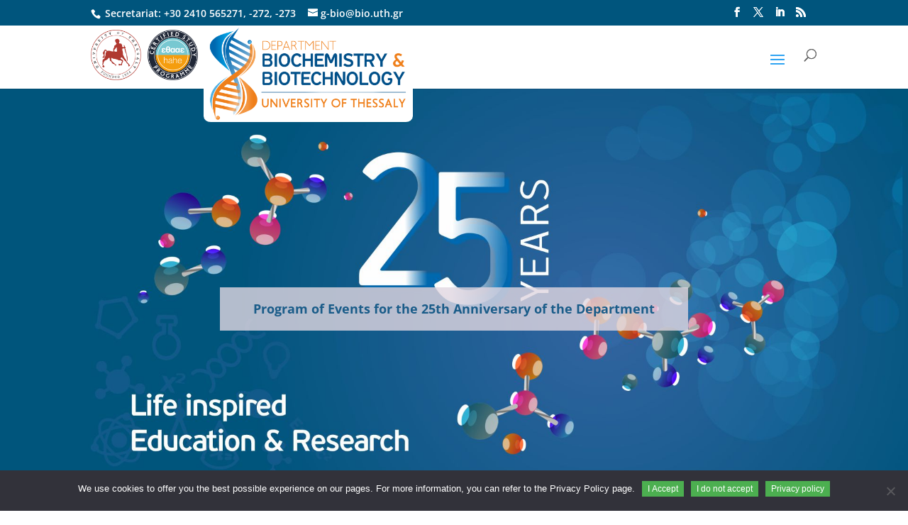

--- FILE ---
content_type: text/css
request_url: https://bio.uth.gr/wp-content/themes/divi-child-bio/style.css?ver=4.27.5
body_size: 1759
content:
/*
 Theme Name:     Divi Child for Bio
 Theme URI:      https://new.bio.uth.gr/wp-content/themes/divi-child-bio/
 Description:    Divi Child Theme for https://new.bio.uth.gr
 Author:         Fotis Kokkoras
 Author URI:     https://ds.uth.gr/staff/faculty/kokkoras/
 Template:       Divi
 Version:        1.0.0
*/
 
 
/* Theme customization starts here
------------------------------------------------------- */

/* === Show social icons on mobiles header === */
@media only screen and (max-width: 767px) {
    div#et-secondary-menu { 
		display: block !important; 
		margin-top: 0px !important;
		padding-top: .35em;
	} 
	#et-info-email{
		display:block;
		margin-top:5px;
	}
	#et-secondary-menu>div.et_duplicate_social_icons>ul>li a {
		display: block;
		padding-bottom: .55em;
	}
}

@media only screen and (min-width: 768px) and (max-width: 980px) {
	div#et-secondary-menu { 
		display: block !important; 
		padding-top: .75em; 
    } 
}
/* === END: Show social icons on mobiles header === */

/*This will change the active submenu item colour*/
.nav li ul .current-menu-item a {
    color: #2ea3f2 !important;
}
/* END: This will change the active submenu item colour*/

/*This will change the active main menu item colour when a submenu item is active*/

/*==== top menu Underline From Center ====*/
#top-menu li a:before {
	content: "";
	position: absolute;
	z-index: -2;
	left: 51%;	
	bottom: 45%;
	right: 51%;
	margin-top: 21px;
	background-color: #00557d; /*** COLOR OF THE LINE ***/
	height: 3px; /*** THICKNESS OF THE LINE ***/
	-webkit-transition-duration: 0.3s;
	transition-duration: 0.3s;
	-webkit-transition-timing-function: ease-out;
	transition-timing-function: ease-out;
}

#top-menu li a:hover:before {
	left: 0;
	right: 0;
}

#top-menu li li a:before { bottom: 0%; }
/*==== End: top menu Underline From Center ====*/

/* top menu social icons right */
#top-header .et-social-icons { float:right !important; }
#top-header #et-info { width: 100%; }
li.et-social-icon.et-social-google-plus { display:none; }
/* END:top menu social icons right */

/* Icons */
.icon-phone-footer:before {
    font-family: 'ETmodules';
    content: "\e090";
    color: #ffffff;
}
.icon-mail-footer:before {
    font-family: 'ETmodules';
    content: "\e076";
    color: #ffffff;
}
.icon-printer-footer:before {
    font-family: 'ETmodules';
    content: "\e0fa";
    color: #ffffff;
}
.icon_printer-alt:before {
	font-family: 'ETmodules';
	content: "\e0fa";
}
.arrow_triangle-right:before {
	font-family: 'ETmodules';
	content: "\45";
}
.icon_globe-2:before {
	font-family: 'ETmodules';
	content: "\e0e3";
}
/* END:Icons */

/* border-line titles footer */

footer .title{
	border-bottom:solid thin;
}

/* END:border-line titles footer */


/*header*/

/*change hamburger icon to x when mobile menu is open*/

#et_mobile_nav_menu .mobile_nav.opened .mobile_menu_bar::before,
.et_pb_module.et_pb_menu .et_mobile_nav_menu .mobile_nav.opened .mobile_menu_bar::before {
	content: '\4d';
}


/*adjust the new toggle element which is added via jQuery*/

ul.et_mobile_menu li.menu-item-has-children .mobile-toggle,
ul.et_mobile_menu li.page_item_has_children .mobile-toggle,
.et-db #et-boc .et-l ul.et_mobile_menu li.menu-item-has-children .mobile-toggle,
.et-db #et-boc .et-l ul.et_mobile_menu li.page_item_has_children .mobile-toggle {
	width: 44px;
	height: 100%;
	padding: 0px !important;
	max-height: 44px;
	border: none;
	position: absolute;
	right: 0px;
	top: 0px;
	z-index: 999;
	background-color: transparent;
}


/*some code to keep everyting positioned properly*/

ul.et_mobile_menu>li.menu-item-has-children,
ul.et_mobile_menu>li.page_item_has_children,
ul.et_mobile_menu>li.menu-item-has-children .sub-menu li.menu-item-has-children,
.et-db #et-boc .et-l ul.et_mobile_menu>li.menu-item-has-children,
.et-db #et-boc .et-l ul.et_mobile_menu>li.page_item_has_children,
.et-db #et-boc .et-l ul.et_mobile_menu>li.menu-item-has-children .sub-menu li.menu-item-has-children {
	position: relative;
}


/*remove default background color from menu items that have children*/

.et_mobile_menu .menu-item-has-children>a,
.et-db #et-boc .et-l .et_mobile_menu .menu-item-has-children>a {
	background-color: transparent;
}


/*hide the submenu by default*/

ul.et_mobile_menu .menu-item-has-children .sub-menu,
#main-header ul.et_mobile_menu .menu-item-has-children .sub-menu,
.et-db #et-boc .et-l ul.et_mobile_menu .menu-item-has-children .sub-menu,
.et-db #main-header ul.et_mobile_menu .menu-item-has-children .sub-menu {
	display: none !important;
	visibility: hidden !important;
}


/*show the submenu when toggled open*/

ul.et_mobile_menu .menu-item-has-children .sub-menu.visible,
#main-header ul.et_mobile_menu .menu-item-has-children .sub-menu.visible,
.et-db #et-boc .et-l ul.et_mobile_menu .menu-item-has-children .sub-menu.visible,
.et-db #main-header ul.et_mobile_menu .menu-item-has-children .sub-menu.visible {
	display: block !important;
	visibility: visible !important;
}


/*adjust the toggle icon position and transparency*/

ul.et_mobile_menu li.menu-item-has-children .mobile-toggle,
.et-db #et-boc .et-l ul.et_mobile_menu li.menu-item-has-children .mobile-toggle {
	text-align: center;
	opacity: 1;
}


/*submenu toggle icon when closed*/

ul.et_mobile_menu li.menu-item-has-children .mobile-toggle::after,
.et-db #et-boc .et-l ul.et_mobile_menu li.menu-item-has-children .mobile-toggle::after {
	top: 10px;
	position: relative;
	font-family: "ETModules";
	content: '\33';
	color: #00557d;
	background: #f0f3f6;
	border-radius: 50%;
	padding: 3px;
}


/*submenu toggle icon when open*/

ul.et_mobile_menu li.menu-item-has-children.dt-open>.mobile-toggle::after,
.et-db #et-boc .et-l ul.et_mobile_menu li.menu-item-has-children.dt-open>.mobile-toggle::after {
	content: '\32';
}


/*add point on top of the menu submenu dropdown*/

.et_pb_menu_0.et_pb_menu .et_mobile_menu:after {
	position: absolute;
	right: 5%;
	margin-left: -20px;
	top: 0;
	width: 0;
	height: 0;
	content: '';
	border-left: 20px solid white;
	border-right: 20px solid white;
	border-bottom: 20px solid #ffffff;
}


--- FILE ---
content_type: text/css
request_url: https://bio.uth.gr/wp-content/et-cache/1/1/global/et-divi-customizer-global.min.css?ver=1767386193
body_size: 2619
content:
body,.et_pb_column_1_2 .et_quote_content blockquote cite,.et_pb_column_1_2 .et_link_content a.et_link_main_url,.et_pb_column_1_3 .et_quote_content blockquote cite,.et_pb_column_3_8 .et_quote_content blockquote cite,.et_pb_column_1_4 .et_quote_content blockquote cite,.et_pb_blog_grid .et_quote_content blockquote cite,.et_pb_column_1_3 .et_link_content a.et_link_main_url,.et_pb_column_3_8 .et_link_content a.et_link_main_url,.et_pb_column_1_4 .et_link_content a.et_link_main_url,.et_pb_blog_grid .et_link_content a.et_link_main_url,body .et_pb_bg_layout_light .et_pb_post p,body .et_pb_bg_layout_dark .et_pb_post p{font-size:16px}.et_pb_slide_content,.et_pb_best_value{font-size:18px}body{line-height:1.6em}.container,.et_pb_row,.et_pb_slider .et_pb_container,.et_pb_fullwidth_section .et_pb_title_container,.et_pb_fullwidth_section .et_pb_title_featured_container,.et_pb_fullwidth_header:not(.et_pb_fullscreen) .et_pb_fullwidth_header_container{max-width:1200px}.et_boxed_layout #page-container,.et_boxed_layout.et_non_fixed_nav.et_transparent_nav #page-container #top-header,.et_boxed_layout.et_non_fixed_nav.et_transparent_nav #page-container #main-header,.et_fixed_nav.et_boxed_layout #page-container #top-header,.et_fixed_nav.et_boxed_layout #page-container #main-header,.et_boxed_layout #page-container .container,.et_boxed_layout #page-container .et_pb_row{max-width:1360px}.et_secondary_nav_enabled #page-container #top-header{background-color:#00557d!important}#et-secondary-nav li ul{background-color:#00557d}#et-secondary-nav li ul{background-color:#2ea3f2}#top-header,#top-header a,#et-secondary-nav li li a,#top-header .et-social-icon a:before{font-size:14px}#top-menu li a{font-size:16px}body.et_vertical_nav .container.et_search_form_container .et-search-form input{font-size:16px!important}#top-menu li a,.et_search_form_container input{letter-spacing:-1px}.et_search_form_container input::-moz-placeholder{letter-spacing:-1px}.et_search_form_container input::-webkit-input-placeholder{letter-spacing:-1px}.et_search_form_container input:-ms-input-placeholder{letter-spacing:-1px}#main-footer .footer-widget h4,#main-footer .widget_block h1,#main-footer .widget_block h2,#main-footer .widget_block h3,#main-footer .widget_block h4,#main-footer .widget_block h5,#main-footer .widget_block h6{font-weight:bold;font-style:normal;text-transform:none;text-decoration:none}.footer-widget .et_pb_widget div,.footer-widget .et_pb_widget ul,.footer-widget .et_pb_widget ol,.footer-widget .et_pb_widget label{line-height:1.5em}#footer-widgets .footer-widget li:before{top:9px}#et-footer-nav .bottom-nav li.current-menu-item a{color:#2ea3f2}body .et_pb_bg_layout_light.et_pb_button:hover,body .et_pb_bg_layout_light .et_pb_button:hover,body .et_pb_button:hover{border-radius:0px}@media only screen and (min-width:981px){.et_pb_section{padding:2% 0}.et_pb_fullwidth_section{padding:0}#main-footer .footer-widget h4,#main-footer .widget_block h1,#main-footer .widget_block h2,#main-footer .widget_block h3,#main-footer .widget_block h4,#main-footer .widget_block h5,#main-footer .widget_block h6{font-size:20px}#logo{max-height:95%}.et_pb_svg_logo #logo{height:95%}.et_header_style_centered.et_hide_primary_logo #main-header:not(.et-fixed-header) .logo_container,.et_header_style_centered.et_hide_fixed_logo #main-header.et-fixed-header .logo_container{height:11.88px}.et-fixed-header #top-menu li a{font-size:14px}}@media only screen and (min-width:1500px){.et_pb_row{padding:30px 0}.et_pb_section{padding:30px 0}.single.et_pb_pagebuilder_layout.et_full_width_page .et_post_meta_wrapper{padding-top:90px}.et_pb_fullwidth_section{padding:0}}@media only screen and (max-width:980px){body,.et_pb_column_1_2 .et_quote_content blockquote cite,.et_pb_column_1_2 .et_link_content a.et_link_main_url,.et_pb_column_1_3 .et_quote_content blockquote cite,.et_pb_column_3_8 .et_quote_content blockquote cite,.et_pb_column_1_4 .et_quote_content blockquote cite,.et_pb_blog_grid .et_quote_content blockquote cite,.et_pb_column_1_3 .et_link_content a.et_link_main_url,.et_pb_column_3_8 .et_link_content a.et_link_main_url,.et_pb_column_1_4 .et_link_content a.et_link_main_url,.et_pb_blog_grid .et_link_content a.et_link_main_url{font-size:15px}.et_pb_slider.et_pb_module .et_pb_slides .et_pb_slide_content,.et_pb_best_value{font-size:17px}h1{font-size:26px}h2,.product .related h2,.et_pb_column_1_2 .et_quote_content blockquote p{font-size:22px}h3{font-size:18px}h4,.et_pb_circle_counter h3,.et_pb_number_counter h3,.et_pb_column_1_3 .et_pb_post h2,.et_pb_column_1_4 .et_pb_post h2,.et_pb_blog_grid h2,.et_pb_column_1_3 .et_quote_content blockquote p,.et_pb_column_3_8 .et_quote_content blockquote p,.et_pb_column_1_4 .et_quote_content blockquote p,.et_pb_blog_grid .et_quote_content blockquote p,.et_pb_column_1_3 .et_link_content h2,.et_pb_column_3_8 .et_link_content h2,.et_pb_column_1_4 .et_link_content h2,.et_pb_blog_grid .et_link_content h2,.et_pb_column_1_3 .et_audio_content h2,.et_pb_column_3_8 .et_audio_content h2,.et_pb_column_1_4 .et_audio_content h2,.et_pb_blog_grid .et_audio_content h2,.et_pb_column_3_8 .et_pb_audio_module_content h2,.et_pb_column_1_3 .et_pb_audio_module_content h2,.et_pb_gallery_grid .et_pb_gallery_item h3,.et_pb_portfolio_grid .et_pb_portfolio_item h2,.et_pb_filterable_portfolio_grid .et_pb_portfolio_item h2{font-size:15px}.et_pb_slider.et_pb_module .et_pb_slides .et_pb_slide_description .et_pb_slide_title{font-size:39px}.et_pb_gallery_grid .et_pb_gallery_item h3,.et_pb_portfolio_grid .et_pb_portfolio_item h2,.et_pb_filterable_portfolio_grid .et_pb_portfolio_item h2,.et_pb_column_1_4 .et_pb_audio_module_content h2{font-size:13px}h5{font-size:13px}h6{font-size:12px}}@media only screen and (max-width:767px){h1{font-size:25px}h2,.product .related h2,.et_pb_column_1_2 .et_quote_content blockquote p{font-size:21px}h3{font-size:18px}h4,.et_pb_circle_counter h3,.et_pb_number_counter h3,.et_pb_column_1_3 .et_pb_post h2,.et_pb_column_1_4 .et_pb_post h2,.et_pb_blog_grid h2,.et_pb_column_1_3 .et_quote_content blockquote p,.et_pb_column_3_8 .et_quote_content blockquote p,.et_pb_column_1_4 .et_quote_content blockquote p,.et_pb_blog_grid .et_quote_content blockquote p,.et_pb_column_1_3 .et_link_content h2,.et_pb_column_3_8 .et_link_content h2,.et_pb_column_1_4 .et_link_content h2,.et_pb_blog_grid .et_link_content h2,.et_pb_column_1_3 .et_audio_content h2,.et_pb_column_3_8 .et_audio_content h2,.et_pb_column_1_4 .et_audio_content h2,.et_pb_blog_grid .et_audio_content h2,.et_pb_column_3_8 .et_pb_audio_module_content h2,.et_pb_column_1_3 .et_pb_audio_module_content h2,.et_pb_gallery_grid .et_pb_gallery_item h3,.et_pb_portfolio_grid .et_pb_portfolio_item h2,.et_pb_filterable_portfolio_grid .et_pb_portfolio_item h2{font-size:15px}.et_pb_slider.et_pb_module .et_pb_slides .et_pb_slide_description .et_pb_slide_title{font-size:38px}.et_pb_gallery_grid .et_pb_gallery_item h3,.et_pb_portfolio_grid .et_pb_portfolio_item h2,.et_pb_filterable_portfolio_grid .et_pb_portfolio_item h2,.et_pb_column_1_4 .et_pb_audio_module_content h2{font-size:13px}h5{font-size:13px}h6{font-size:11px}}	h1,h2,h3,h4,h5,h6{font-family:'Roboto Slab',Georgia,"Times New Roman",serif}body,input,textarea,select{font-family:'Open Sans',Helvetica,Arial,Lucida,sans-serif}.et-social-instagram a.icon:before{content:'\e09d'!important}.et-social-google-plus a.icon:before{content:'\e0a3'!important}.my25div{position:absolute;top:-320px;width:100%;paddig:0}.my25p{color:#e200e2;border-width:2px;border-color:#8300E9;font-size:18px;font-weight:700;background:rgba(226,215,226,0.8);width:660px;margin:0 auto;padding:1em 2em!important;text-align:center}.my25p>a{color:#1a5c89}#menu-item-267390{line-height:1.2em}#igem div.et_pb_main_blurb_image img{animation:rotation 8s infinite linear}div.the-excerpt li{padding-bottom:0.2em}.et_pb_row ul,.et_pb_post_content ul{padding-left:30px!important;margin-top:10px!important;line-height:1.4em!important}.et_pb_row ol,.et_pb_post_content ol{padding-left:30px!important;margin-top:10px!important;line-height:1.4em!important;list-style-position:initial!important}div.et_pb_row>div.et_pb_column.et_pb_column_single.et_pb_column_1_2{background-color:white;margin-top:34px}p{padding-bottom:0.4em}h1{font-size:28px!important}h2{font-size:23px;padding-bottom:0.6em}h3{font-size:20px}html[lang="el"] #creditsEN{display:none}html[lang="en-GB"] #creditsGR{display:none}html[lang="el"] .topEN{display:none}html[lang="en-GB"] .topGR{display:none}.footer-widget h4.title{margin-bottom:0.5em}.footer-widget p{padding-bottom:0.5em}html[lang="en-GB"] .logo-class#logo{content:url("https://bio.uth.gr/wp-content/uploads/2021/11/bbd-logo_en.png")}html[lang="el"] .image-header-1.english-img{display:none}html[lang="el"] .image-header-2.english-img{display:none}html[lang="el"] .image-header-m-1.english-img{display:none}html[lang="el"] .image-header-m-2.english-img{display:none}html[lang="en-GB"] .image-header-1.greek-img{display:none}html[lang="en-GB"] .image-header-2.greek-img{display:none}html[lang="en-GB"] .image-header-m-1.greek-img{display:none}html[lang="en-GB"] .image-header-m-2.greek-img{display:none}@media (max-width:1445px){#et_mobile_nav_menu{display:block}#top-menu{display:none}.et_mobile_menu{overflow-y:scroll!important;max-height:80vh!important;-overflow-scrolling:touch!important;-webkit-overflow-scrolling:touch!important}}#top-menu li{padding-right:10px}.nav li ul{background-color:#e4ecef}#top-menu li>ul.sub-menu,#top-menu li>ul.sub-menu li{width:280px;padding-left:0;padding-right:0}#top-menu li>ul.sub-menu li a{width:280px;padding:7px 1.3em 7px 1em;font-size:15px!important}.image-header-m-1,.image-header-m-2{display:none}.image-header-1:hover,.image-header-2:hover,.image-header-m-1:hover,.image-header-m-2:hover{transform:scale(1.1)}.image-header-1,.image-header-2{max-height:75%!important;margin-bottom:10px;transition:transform 300ms ease 0ms}.image-header-1{margin-right:5px}@media only screen and (min-width:1267px){body:not(.home) .et-fixed-header #logo{max-height:100%}body:not(.home) .et-top-navigation{padding-top:10px}body:not(.home) .et-fixed-header #et-top-navigation{padding-top:30px;padding-bottom:8px}}@media (max-width:981px) and (min-width:768px){.et-search-form input{width:100px}}#logo{max-height:100%;vertical-align:baseline}@media (max-width:767px) and (min-width:377px){#logo{max-height:80%;vertical-align:middle;position:relative;right:30px}.image-header-1,.image-header-2{display:none}.image-header-m-1,.image-header-m-2{display:block}.image-header-m-1{transition:transform 300ms ease 0ms;position:absolute;height:55px;width:55px;left:-30px;top:15px}.image-header-m-2{transition:transform 300ms ease 0ms;position:absolute;height:55px;width:55px;right:-30px;top:15px}}@media (max-width:750px) and (min-width:300px){.my25div{position:absolute;top:-90px;width:100%;padding:0;z-index:9999}.my25p{color:#e20062;border-width:2px;border-color:#8300E9;font-size:14px;font-weight:700;background:rgba(226,215,226,0.8);width:300px;margin:0 auto;padding:0.4em 0.8em!important;text-align:center;line-height:1.1em;letter-spacing:-1px}}@media (max-width:376px) and (min-width:321px){#logo{max-height:80%;vertical-align:middle;position:relative;right:30px}.image-header-1,.image-header-2{display:none}.image-header-m-1,.image-header-m-2{display:block}.image-header-m-1{transition:transform 300ms ease 0ms;position:absolute;height:50px;width:50px;left:-33px;top:24px}.image-header-m-2{transition:transform 300ms ease 0ms;position:absolute;height:50px;width:50px;right:-33px;top:24px}}@media (max-width:320px){#logo{max-height:80%;vertical-align:middle;position:relative;right:30px}.image-header-1,.image-header-2{display:none}.image-header-m-1,.image-header-m-2{display:block}.image-header-m-1{transition:transform 300ms ease 0ms;position:absolute;height:45px;width:45px;left:-29px;top:30px}.image-header-m-2{transition:transform 300ms ease 0ms;position:absolute;height:45px;width:45px;right:-29px;top:30px}}.uth-radio-img{width:50px;display:none;position:absolute;top:0px;right:80px}@media (max-width:767px) and (min-width:345px){.uth-radio-img{width:48px;display:none;position:absolute;top:48px;right:15vw}}@media (max-width:345px) and (min-width:321px){.uth-radio-img{width:48px;display:none;position:absolute;top:60px;right:15vw}}@media (max-width:320px){.uth-radio-img{width:48px;display:none;position:absolute;top:63px;right:30px}}#media_image-3{max-width:50%;float:none;margin:auto;margin-top:10px}.cookie{background-color:#4CAF50;border:none;color:white;padding:4px 8px;text-align:center;text-decoration:none;display:inline-block;font-size:12px}a.top:hover{transform:translateY(-3px)}a.top{display:inline-block;transition:all 0.3s ease}